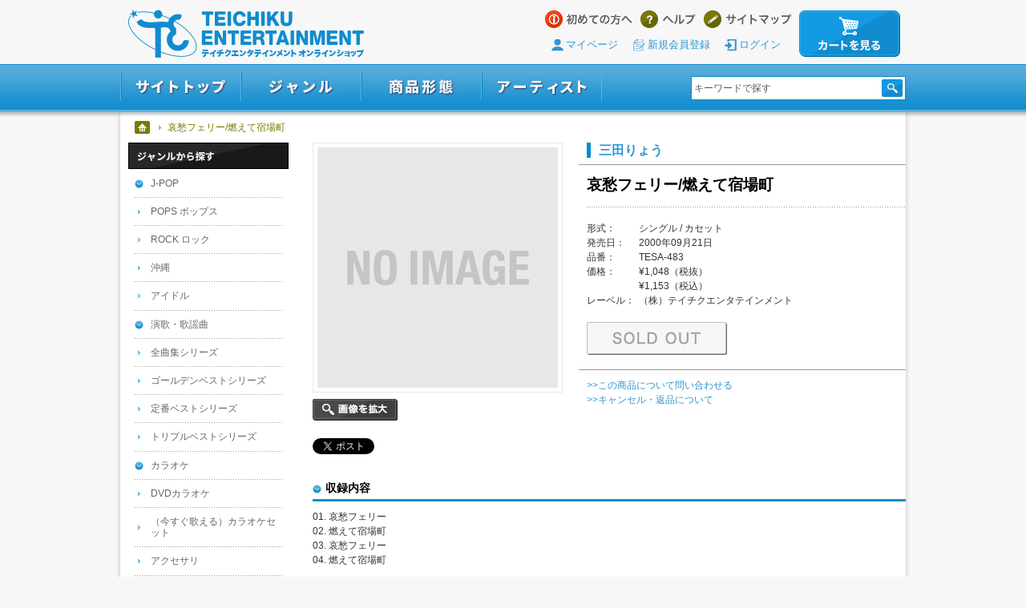

--- FILE ---
content_type: text/html; charset=UTF-8
request_url: https://teichiku-shop.com/products/detail/TES00004CL
body_size: 7668
content:
<?xml version="1.0" encoding="UTF-8"?><!DOCTYPE html PUBLIC "-//W3C//DTD XHTML 1.0 Transitional//EN" "http://www.w3.org/TR/xhtml1/DTD/xhtml1-transitional.dtd">
<html xmlns="http://www.w3.org/1999/xhtml" xml:lang="ja" lang="ja">
<head>
<meta http-equiv="Content-Type" content="text/html; charset=UTF-8" />
<meta http-equiv="Content-Script-Type" content="text/javascript" />
<meta http-equiv="Content-Style-Type" content="text/css" />
<title>三田りょう 哀愁フェリー/燃えて宿場町 テイチクエンタテインメント オンラインショップ</title>
<meta name="description" content=" テイチクエンタテインメント公式通販サイト。テイチクショップ。所属アーティストのCD、DVD、Blu-ray、グッズ、特典付き商品などがオンラインでご予約・ご購入いただけます。10,000円以上無料。会員登録不要。" />
<meta name="keywords" content="哀愁フェリー/燃えて宿場町,三田りょう,テイチクエンタテインメント オンラインショップ,テイチクショップ,CD,DVD,Blu-ray,音楽,通販,通信販売" />
<link rel="stylesheet" href="/css/product.css" type="text/css" />
<!--[if IE 6]><script src="/js/DD_belatedPNG_0.0.8a-min.js"></script><script>DD_belatedPNG.fix('#data h2 span,#content h3 img,.icon img,.itemList .new,.itemList .category img');</script><![endif]-->
<!-- facebook -->
<meta property="og:title" content="哀愁フェリー/燃えて宿場町 テイチクエンタテインメント オンラインショップ" /> <!-- アイテム名／サイト名 -->
<meta property="og:type" content="website" />
<meta property="og:url" content="http://teichiku-shop.com/products/detail/TES00004CL" /> <!-- このページのURL -->
<meta property="og:image" content="http://teichiku-shop.com/img/common/header_logo.png" /> <!-- この商品の画像1枚目 -->
<meta property="og:site_name" content="テイチクエンタテインメント オンラインショップ" /> <!-- サイト名 -->
<meta property="og:description" content="テイチクエンタテインメント公式通販サイト。テイチクショップ。所属アーティストのCD、DVD、Blu-ray、グッズ、特典付き商品などがオンラインでご予約・ご購入いただけます。10,000円以上無料。会員登録不要。" /> <!-- 商品説明 -->
<meta property="fb:admins" content="" /> <!-- facebookの管理者情報 -->
<meta property="fb:app_id" content="1098079960267582" />
<!-- facebook -->
<!-- twitter card -->
<meta name="twitter:card" content="product">
<meta name="twitter:url" content="http://teichiku-shop.com/products/detail/TES00004CL">
<meta name="twitter:site" content="@tokuma_japan">
<meta name="twitter:title" content="哀愁フェリー/燃えて宿場町 | テイチクエンタテインメント オンラインショップT">
<meta name="twitter:description" content="">
<meta name="twitter:image:src" content="/img/sample/300_300.jpg">
<meta name="twitter:data1" content="&yen;1,153">
<meta name="twitter:label1" content="価格">
<meta name="twitter:data2" content="TESA-483">
<meta name="twitter:label2" content="品番">
<!-- /twitter card -->
<!-- Google Analytics -->
<script>
  (function(i,s,o,g,r,a,m){i['GoogleAnalyticsObject']=r;i[r]=i[r]||function(){
  (i[r].q=i[r].q||[]).push(arguments)},i[r].l=1*new Date();a=s.createElement(o),
  m=s.getElementsByTagName(o)[0];a.async=1;a.src=g;m.parentNode.insertBefore(a,m)
  })(window,document,'script','https://www.google-analytics.com/analytics.js','ga');

  ga('create', 'UA-30980643-35', 'auto');
  ga('send', 'pageview');

</script>

<!-- Google tag (gtag.js) -->
<script async src="https://www.googletagmanager.com/gtag/js?id=G-4C80BM1Q9T"></script>
<script>
  window.dataLayer = window.dataLayer || [];
  function gtag(){dataLayer.push(arguments);}
  gtag('js', new Date());

  gtag('config', 'G-4C80BM1Q9T');
</script>
<!-- //Google Analytics -->
</head>
<body>
<div id="fb-root"></div>
<script>(function(d, s, id) {
  var js, fjs = d.getElementsByTagName(s)[0];
  if (d.getElementById(id)) return;
  js = d.createElement(s); js.id = id;
  js.src = "//connect.facebook.net/ja_JP/all.js#xfbml=1&appId=1098079960267582";
  fjs.parentNode.insertBefore(js, fjs);
}(document, 'script', 'facebook-jssdk'));</script>
<div id="container">

<!-- HEADER -->
<div id="fb-root"></div>
<script>(function(d, s, id) {
  var js, fjs = d.getElementsByTagName(s)[0];
  if (d.getElementById(id)) return;
  js = d.createElement(s); js.id = id;
  js.src = "//connect.facebook.net/ja_JP/sdk.js#xfbml=1&version=v2.6";
  fjs.parentNode.insertBefore(js, fjs);
}(document, 'script', 'facebook-jssdk'));
</script>

<div id="header"><a name="top" id="top"></a>
<h1><a href="/">テイチクエンタテインメント オンラインショップ</a></h1>

<!-- TOP NAVIGATION -->
<div id="headNav">
<ul>
<li class="guide"><a href="/html/guide/introduction">はじめての方へ</a></li>
<li class="help"><a href="/html/guide/index">ヘルプ</a></li>
<li class="sitemap"><a href="/html/guide/sitemap">サイトマップ</a></li>
<li class="cart">
<a href="https://c.officialstore.jp/teichiku-shop.com/pc/shopping_carts/view">カートを見る</a>
</li>
</ul>
<ul class="mbrara">
<li><a href="https://c.officialstore.jp/teichiku-shop.com/pc/my_pages/">マイページ</a></li>
<li><a href="https://c.officialstore.jp/teichiku-shop.com/pc/customers/invited">新規会員登録</a></li>
<li><a href="https://c.officialstore.jp/teichiku-shop.com/pc/customers/login/">ログイン</a></li>
</ul>
</div>
<!-- //TOP NAVIGATION -->


<!-- GLOBAL NAVIGATION -->
<div id="globalNav">
<ul class="mainMenu">
<li class="siteTop"><a href="/">サイトトップ</a></li>
<li class="genre"><a href="javascript:void(0)">ジャンル</a>
<ul class="subMenu">
<li><a href="/searches/result/?pcate=4,5,6,7,8">J-POP</a>
<ul>
<li><a href="/searches/result/?pcate=5">POPS ポップス</a></li>
<li><a href="/searches/result/?pcate=6">ROCK ロック</a></li>
<li><a href="/searches/result/?pcate=7">沖縄</a></li>
<li><a href="/searches/result/?pcate=8,51">アイドル</a></li>
</ul></li>
<li><a href="/searches/result/?pcate=9,10,11,12">演歌・歌謡曲</a>
<ul>
<li><a href="/searches/result/?pcate=10">全曲集シリーズ</a></li>
<li><a href="/searches/result/?pcate=11">ゴールデンベストシリーズ</a></li>
<li><a href="/searches/result/?pcate=12">定番ベストシリーズ</a></li>
<li><a href="/searches/result/?pcate=80">トリプルベストシリーズ</a></li>
</ul></li>
<li><a href="/searches/result/?pcate=13,14,15,16">カラオケ</a>
<ul>
<li><a href="/searches/result/?pcate=13,14,15,16&format=video">DVDカラオケ</a></li>
<li><a href="/searches/result/?pcate=15">(今すぐ歌える)カラオケセット</a></li>
<li><a href="/searches/result/?pcate=16">アクセサリ</a></li>
</ul></li>
<li><a href="/searches/result/?pcate=17,18,19,20">漫談・落語・浪曲</a>
<ul>
<li><a href="/searches/result/?pcate=18">綾小路きみまろ</a></li>
<li><a href="/searches/result/?pcate=19">落語</a></li>
<li><a href="/searches/result/?pcate=20">浪曲</a></li>
</ul></li>
<li><a href="/searches/result/?pcate=21,23">鉄道</a>
<ul>
<li><a href="/searches/result/?pcate=21&format=video">映像</a></li>
<li><a href="/searches/result/?pcate=23">サウンド</a></li>
</ul></li>
<li><a href="/searches/result/?pcate=24">特選カタログ商品</a></li>
<li><a href="/searches/result/?pcate=25">洋楽</a></li>
<li><a href="/searches/result/?pcate=26,27,28,29">その他</a>
<ul>
<li><a href="/searches/result/?pcate=27">ヒーリング</a></li>
<li><a href="/searches/result/?pcate=28">サウンドトラック</a></li>
<li><a href="/searches/result/?pcate=29">アニメ</a></li>
</ul></li>
</ul></li>
<li class="category"><a href="javascript:void(0)">商品形態</a>
<ul class="subMenu">
<li><a href="/searches/result/?pcate=30,31,32">シングル</a>
<ul>
<li><a href="/searches/result/?pcate=31">CD</a></li>
<li><a href="/searches/result/?pcate=32">カセット</a></li>
</ul></li>
<li><a href="/searches/result/?pcate=33,34,35">アルバム</a>
<ul>
<li><a href="/searches/result/?pcate=34">CD</a></li>
<li><a href="/searches/result/?pcate=35">カセット</a></li>
</ul></li>
<li><a href="/searches/result/?pcate=36,43,44">映像(DVD / Blu-ray)</a></li>
<li><a href="/searches/result/?pcate=37">特典付き商品</a></li>
<li><a href="/searches/result/?pcate=38">グッズ</a></li>
<li><a href="/searches/result/?pcate=39,40,41,42,45,46,47,48">その他</a></li>
</ul></li>
<li class="artist"><a href="/artists/index">アーティスト</a></li>
<li class="search">
<div class="search"><form name="search" id="search" method="get" action="/searches/result/">
<input name="words" class="keyword" type="text" value="キーワードで探す" onfocus="cText(this)" onblur="sText(this)" title="キーワードで探す" />
<input type="submit" value="検索" name="searchBtn" id="searchBtn" />
</form></div>
</li>
</ul>
</div>
<!-- //GLOBAL NAVIGATION -->

</div>
<!-- //HEADER -->

<!-- CONTENTS -->
<div id="wrapper">
<div id="content">
<div id="contentInner">

<!-- TOPIC PATH -->
<dl id="topicPath">
<dt>テイチクエンタテインメント オンラインショップ</dt>
<dd><ul>
<li class="home"><a href="/" title="テイチクエンタテインメント オンラインショップ ホーム">ホーム</a></li>
<!-- <li><a href="/searches/result" title="カテゴリー名">カテゴリー名</a></li> -->
<li><span>哀愁フェリー/燃えて宿場町</span></li>
</ul></dd>
</dl>
<!-- //TOPIC PATH -->

<!-- MAIN -->
<div id="main">

<!-- PRODUCT DETAIL -->
<div id="productDetail">

<!-- WRAP -->
<div class="wrap">

<!-- PHOTO -->
<div id="itemPhoto">
	<div class="main">
		<a href="/products/img/TES00004CL" onclick="window.open(this.href, 'id', 'width=610, height=480, menubar=no, toolbar=no, scrollbars=auto'); return false;">
			<img src="/img/sample/300_300.jpg" alt="哀愁フェリー/燃えて宿場町" name="myBigImage" />
		</a>
	</div>
	<div class="zoom">
		<a href="/products/img/TES00004CL" onclick="window.open(this.href, 'id', 'width=610, height=480, menubar=no, toolbar=no, scrollbars=auto'); return false;">
			画像を拡大
		</a>
	</div>

<!-- SNS -->
<div class="sns unit">
<ul>
<!-- mixi -->
<!--
<li class="sns_mixi"><a class="mixi-check-button" data-button="button-3" data-url="#" data-key="#" href="http://mixi.jp/share.pl?u=#&k=#" target="_blank"><img src="http://static.mixi.jp/img/basic/mixicheck_entry/bt_check_3.png" style="border: 0pt none;"></a></li>
-->
<!-- //mixi -->
<!-- Google+ -->
<li class="sns_googlePlusOne">
<script type="text/javascript" src="//apis.google.com/js/plusone.js">
  {lang: 'ja'}
</script>
<g:plusone size="medium" href="#"></g:plusone>
</li>
<!-- //Google+ -->
<!-- Twitter -->
<li class="sns_twitter"><a href="https://twitter.com/share" class="twitter-share-button" data-lang="ja">ツイート</a><script>!function(d,s,id){var js,fjs=d.getElementsByTagName(s)[0],p=/^http:/.test(d.location)?'http':'https';if(!d.getElementById(id)){js=d.createElement(s);js.id=id;js.src=p+'://platform.twitter.com/widgets.js';fjs.parentNode.insertBefore(js,fjs);}}(document, 'script', 'twitter-wjs');</script></li>
<!-- //Twitter -->
<li class="sns_facebook"><div class="fb-like" data-href="https://teichiku-shop.com/products/detail/TES00004CL" data-width="150" data-layout="button_count" data-show-faces="false" data-send="false"></div></li>
<!-- //facebook -->
</ul>
</div>
<!-- //SNS -->
</div>
<!-- //PHOTO -->

<!-- DATA -->
<div id="data">
<!-- ARTIST + TITLE -->
<h2><span class="artist"><a href="/searches/result/?artist_id=477">三田りょう</a>
</span><span class="title">哀愁フェリー/燃えて宿場町</span></h2>
<!-- //ARTIST + TITLE -->

<!-- SECTION -->
<div class="section">

<!-- RELEASE DATA -->
<div class="releaseData unit">


<div style="width:65px;float:left;">形式：</div>シングル / カセット<br />
<div style="width:65px;float:left;">発売日：</div>2000年09月21日<br />
<div style="width:65px;float:left;">品番：</div>TESA-483<br />
<!-- jan：4988004582370<br /> -->
<div style="width:65px;float:left;">価格：</div>&yen;1,048（税抜）<br />
<div style="margin-left:65px;float:left;">&yen;1,153（税込）</div><br />
<div style="width:65px;float:left;">レーベル：</div>（株）テイチクエンタテインメント
</div>
<!-- //RELEASE DATA -->


<!-- SHOPPING CART -->
<div class="cart">
<span class="soldout">SOLD OUT</span></div>
<!-- //SHOPPING CART -->



<!-- LINK -->
<div class="link">
<ul>
<li><a href="/html/guide/inquiry">&gt;&gt;この商品について問い合わせる</a></li>
<li><a href="/html/guide/faq#cat06">&gt;&gt;キャンセル・返品について</a></li>
</ul>
</div>
<!-- //LINK -->

</div>
<!-- //SECTION -->

</div>
<!-- //DATA -->

</div>
<!-- //WRAP -->




<!-- SONG LIST：管理画面で登録された内容を表示（ある時だけ） -->
<div id="trackList">
<h3>収録内容</h3>










	
		

	<li>01.&nbsp;哀愁フェリー</li>

	
		

	<li>02.&nbsp;燃えて宿場町</li>

	
		

	<li>03.&nbsp;哀愁フェリー</li>

	
		

	<li>04.&nbsp;燃えて宿場町</li>











</div>
<!-- //SONG LIST -->




</div>
<!-- //PRODUCT DETAIL -->


<!-- RELATED ITEMS：カテゴリ／特典付き／限定のアイコンがGIFです -->
<div id="relatedItems">
<h3>同じカテゴリーの商品</h3>
<div class="itemList">
<ul>
	<li><span class="new">NEW</span>		<a href="/products/detail/TES0002P20">
			<div>
				<img src="https://c.officialstore.jp/img//product_image/teichiku-shop.com/235219/1/1/w100_h100.P5_G4849101W.JPG" alt="旅路 C/W 花影" />
			</div>
			<span class="category"><span class="category"><img src="/img/common/category_CD_single.gif" alt="CD・シングル" /></span></span><span class="icon"><img src="/img/common/parts_tokuten.gif" alt="特典付き" /></span></span>			<span class="title">旅路 C/W 花影</span>
			<span class="artist">天童よしみ</span>
			<span class="price">&yen;1,550（税込）</span>
		</a>
	</li>
	<li>		<a href="/products/detail/TES0002P1X">
			<div>
				<img src="https://c.officialstore.jp/img//product_image/teichiku-shop.com/235216/1/1/w100_h100.P5_H1334922W.JPG" alt="暖流桜 Coupling with 火のように恋しい人がいて" />
			</div>
			<span class="category"><span class="category"><img src="/img/common/category_CD_single.gif" alt="CD・シングル" /></span></span><span class="icon"><img src="/img/common/parts_tokuten.gif" alt="特典付き" /></span></span>			<span class="title">暖流桜 Coupling with 火のように恋しい人がいて</span>
			<span class="artist">川中美幸</span>
			<span class="price">&yen;1,550（税込）</span>
		</a>
	</li>
	<li>		<a href="/products/detail/TES0002P22">
			<div>
				<img src="https://c.officialstore.jp/img//product_image/teichiku-shop.com/235221/1/1/w100_h100.P5_G4847156W.JPG" alt="私の花 -Lien- Coupling with 千鳥足ブルース" />
			</div>
			<span class="category"><span class="category"><img src="/img/common/category_CD_single.gif" alt="CD・シングル" /></span></span></span>			<span class="title">私の花 -Lien- Coupling with 千鳥足ブルース</span>
			<span class="artist">ゆあさみちる</span>
			<span class="price">&yen;1,550（税込）</span>
		</a>
	</li>
	<li>		<a href="/products/detail/TES0002P1Y">
			<div>
				<img src="https://c.officialstore.jp/img//product_image/teichiku-shop.com/235218/1/1/w100_h100.P5_G3905246W.JPG" alt="ウタアシビ" />
			</div>
			<span class="category"><span class="category"><img src="/img/common/category_CD_album.gif" alt="CD／アルバム" /></span><span class="icon"><img src="/img/common/parts_tokuten.gif" alt="特典付き" /></span></span>			<span class="title">ウタアシビ</span>
			<span class="artist">城南海</span>
			<span class="price">&yen;3,300（税込）</span>
		</a>
	</li>
	<li>		<a href="/products/detail/TES0002N4V">
			<div>
				<img src="https://c.officialstore.jp/img//product_image/teichiku-shop.com/233008/1/1/w100_h100.P5_H1334921W.JPG" alt="20th アニバーサリーベスト" />
			</div>
			<span class="category"><span class="category"><img src="/img/common/category_CD_album.gif" alt="CD／アルバム" /></span><span class="icon"><img src="/img/common/parts_tokuten.gif" alt="特典付き" /></span></span>			<span class="title">20th アニバーサリーベスト | 20周年記念</span>
			<span class="artist">松原健之</span>
			<span class="price">&yen;5,000（税込）</span>
		</a>
	</li>
	<li>		<a href="/products/detail/TES0002NXT">
			<div>
				<img src="https://c.officialstore.jp/img//product_image/teichiku-shop.com/233813/1/1/w100_h100.P5_G4839557W.JPG" alt="真田ナオキの世界Vol.3～THE BEST～" />
			</div>
			<span class="category"><span class="category"><img src="/img/common/category_CD_album.gif" alt="CD／アルバム" /></span><span class="icon"><img src="/img/common/parts_tokuten.gif" alt="特典付き" /></span></span>			<span class="title">真田ナオキの世界Vol.3～THE BEST～</span>
			<span class="artist">真田ナオキ</span>
			<span class="price">&yen;3,300（税込）</span>
		</a>
	</li>
</ul>
</div>
</div>
<!-- //RELATED ITEMS -->







<!-- BACK TO TOP -->
<div class="pageTop"><a href="#top">ページトップへ</a></div>
<!-- //BACK TO TOP -->

</div>
<!-- //MAIN -->

<!-- SIDE -->
<div id="side">

<dl class="search">

<!-- GENRE -->
<dt><img src="/img/common/side_ttl_genre.png" alt="ジャンルから探す"></dt>

<dd>
<ul class="list">
<li><a href="/searches/result/?pcate=4,5,6,7,8">J-POP</a></li>
<li><a href="/searches/result/?pcate=5">POPS ポップス</a></li>
<li><a href="/searches/result/?pcate=6">ROCK ロック</a></li>
<li><a href="/searches/result/?pcate=7">沖縄</a></li>
<li><a href="/searches/result/?pcate=8,51">アイドル</a></li>
</ul>
</dd>

<dd>
<ul class="list">
<li><a href="/searches/result/?pcate=9,10,11,12,80">演歌・歌謡曲</a></li>
<li><a href="/searches/result/?pcate=10">全曲集シリーズ</a></li>
<li><a href="/searches/result/?pcate=11">ゴールデンベストシリーズ</a></li>
<li><a href="/searches/result/?pcate=12">定番ベストシリーズ</a></li>
<li><a href="/searches/result/?pcate=80">トリプルベストシリーズ</a></li>
</ul>
</dd>

<dd>
<ul class="list">
<li><a href="/searches/result/?pcate=13,14,15,16">カラオケ</a></li>
<li><a href="/searches/result/?pcate=13,14,15,16&format=video">DVDカラオケ</a></li>
<li><a href="/searches/result/?pcate=15">（今すぐ歌える）カラオケセット</a></li>
<li><a href="/searches/result/?pcate=16">アクセサリ</a></li>
</ul>
</dd>

<dd>
<ul class="list">
<li><a href="/searches/result/?pcate=17,18,19,20">漫談・落語・浪曲</a></li>
<li><a href="/searches/result/?pcate=18">綾小路きみまろ</a></li>
<li><a href="/searches/result/?pcate=19">落語</a></li>
<li><a href="/searches/result/?pcate=20">浪曲</a></li>
</ul>
</dd>

<dd>
<ul class="list">
<li><a href="/searches/result/?pcate=21,23">鉄道</a></li>
<li><a href="/searches/result/?pcate=21&format=video">映像</a></li>
<li><a href="/searches/result/?pcate=23">サウンド</a></li>
</ul>
</dd>

<dd>
<ul class="list oneCate">
<li><a href="/searches/result/?pcate=24">特選カタログ商品</a></li>
</ul>
</dd>

<dd>
<ul class="list oneCate">
<li><a href="/searches/result/?pcate=25">洋楽</a></li>
</ul>
</dd>

<dd>
<ul class="list">
<li><a href="/searches/result/?pcate=26,27,28,29">その他</a></li>
<li><a href="/searches/result/?pcate=27">ヒーリング</a></li>
<li><a href="/searches/result/?pcate=28">サウンドトラック</a></li>
<li><a href="/searches/result/?pcate=29">アニメ</a></li>
</ul>
</dd>
<!-- //GENRE -->

<!-- TYPE -->
<dt><img src="/img/common/side_ttl_type.png" alt="商品形態"></dt>
<dd>
<ul class="list">
<li><a href="/searches/result/?pcate=30,31,32">シングル</a></li>
<li><a href="/searches/result/?pcate=31">CD</a></li>
<li><a href="/searches/result/?pcate=32">カセット</a></li>
</ul>
</dd>

<dd>
<ul class="list">
<li><a href="/searches/result/?pcate=33,34,35">アルバム</a></li>
<li><a href="/searches/result/?pcate=34">CD</a></li>
<li><a href="/searches/result/?pcate=35">カセット</a></li>
</ul>
</dd>

<dd>
<ul class="list oneCate">
<li><a href="/searches/result/?pcate=36,43,44">映像（DVD / Blu-ray）</a></li>
</ul>
</dd>

<dd>
<ul class="list oneCate">
<li><a href="/searches/result/?pcate=37">特典付き商品</a></li>
</ul>
</dd>

<dd>
<ul class="list oneCate">
<li><a href="/searches/result/?pcate=38">グッズ</a></li>
</ul>
</dd>

<dd>
<ul class="list oneCate">
<li><a href="/searches/result/?pcate=39,40,41,42,45,46,47,48">その他</a></li>
</ul>
</dd>
<!-- //TYPE -->

<!-- RECOMMEND -->
<dt><img src="/img/common/side_ttl_recommend.png" alt="おすすめ" /></dt>
<dd><ul class="bnr">
<li><a href="/searches/result/?pcate=80"><img src="/img/bnr/recommends/bnr_tripleBest.jpg" alt="トリプルベストシリーズ"></a></li>
<li><a href="/searches/result/?pcate=11"><img src="/img/bnr/recommends/bnr_osusume2.jpg" alt="ゴールデンベストシリーズ"></a></li>
<li><a href="/searches/result/?pcate=21&format=video"><img src="/img/bnr/recommends/bnr_osusume3.jpg" alt="鉄道DVD"></a></li>
</ul></dd>
<!-- //RECOMMEND -->

</dl>
</div>
<!-- //SIDE -->

</div>
</div>
</div>
<!-- //CONTENTS -->

<!-- FOOTER -->
﻿<div id="footer">
<div class="wrap">


<!-- GUIDE -->
<div id="footGuide">


<!-- PAYMENT -->
<div class="payment">
<h3>お支払い方法について</h3>
<p>「クレジットカード」「代金引換」によるお支払いがご利用可能です。</p>
<dl>
<dt>[ご利用頂けるクレジットカード]</dt>
<dd>
VISA／MASTER CARD／JCB<br />
<img style="background:#fff" src="/img/common/footer_creditcard.png" alt="利用可能クレジットカード" /><br />
※不正利用防止のため、海外で発行されたカード（VISA・MASTER CARDのみ）はご利用不可となります。
</dd>
<dt>[代金引換]</dt>
<dd>
代金引換によるお支払いの場合は、商品代金の他に別途、代引手数料がかかります。商品のお届けの際に商品代金と送料、代引手数料をお支払いいただきます。
<table class="commission" title="daibiki">
<tr>
<th>お支払い総額（税込）</th>
<th>手数料</th>
</tr>
<tr>
<td>10,000円未満</td>
<td>330円（税込）</td>
</tr>
<tr>
<td>10,000円以上～30,000円未満</td>
<td>440円（税込）</td>
</tr>
<tr>
<td>30,000円以上～100,000円未満</td>
<td>660円（税込）</td>
</tr>
<tr>
<td>100,000円以上～300,000円まで</td>
<td>1,100円（税込）</td>
</tr>
</table>
※お支払い総額とは、商品代金+送料+代引手数料の合計金額となります。
</dd>
</dl>
</div>
<!--// PAYMENT -->

<!-- DELIVERY -->
<div class="delivery">
<h3>送料について</h3>
<p>配送は、ヤマト運輸にてお届けいたします。</p>
<img src="/img/common/footer_yamatoLogo.jpg" alt="ヤマト運輸"><br />
<dl>
<dt>[送料について]</dt>
<dd>
<ul>
<li>
一回のご配送につき、全国一律770円（税込）<br />
商品代金合計￥10,000（税込）以上お買い上げの方は送料無料となります。
</li>
</ul>
</dd>
<dt>[商品お届けまでの日数]</dt>
<dd>
<ul>
<li>
◇通常商品の場合 ⇒ 受注から4～5営業日程度でのお届け<br />
◇予約商品の場合 ⇒ 発売日以降のお届け<br />
※分割配送は承っておりません。予約商品と通常商品を一緒にご注文された場合は、予約商品の発売日にまとめてお届けいたします。<br />
詳細は<a href="/html/guide/delivery" target="_blank">こちら</a>
</li>
</ul>
</dd>
</dl>
</div>
<!--// DELIVERY -->

<!-- RETURN -->
<div class="return">
<h3>返品交換について</h3>
<p>
お客様のご都合によるキャンセルや返品・交換は承っておりません。ご注文内容をご確認の上、ご注文ください。<br />
<br />
品質には万全を期しておりますが､万一､破損や汚れ､お届け違い等ございましたら､商品到着後7日以内に［専用お問い合わせフォーム］よりご連絡ください。返品・交換方法をご連絡いたします。<br />
<a href="/html/guide/inquiry">&gt;&gt;お問い合わせはこちらから</a><br />
<br />
カスタマーサポートセンター営業時間<br />
10時～17時（土日・祝日・GW・年末年始を除く）<br />
※インターネット専門店につき、電話対応オペレーターが常駐しておりませんため、お電話・FAX等でのお問い合わせは承りしておりません。ご了承ください。
</p>
<!-- ori -->
<h3>オリコン調査協力店</h3>
<p class="searchrankingstore">
<img src="/img/common/oricon_logo.png" alt="オリコン調査協力店"><br>
当サイトにてご購入いただいたCD・DVDは、オリコンデイリーランキング・週間ランキングの集計データとして提供されます。
</p>
<!--// ori -->
<!-- bill -->
<h3>ビルボードジャパンチャート調査協力店</h3>
<p class="searchrankingstore">
<img src="/img/common/billboard_logo.png" alt="ビルボードジャパンチャート調査協力店"><br>
当サイトにてご購入いただいたCDは、ビルボードジャパンチャートの集計データとして提供されます。
</p>
<!--// bill -->
</div>
<!--// RETURN -->


</div>
<!--// GUIDE -->


<!-- FOOT NAVIGATION -->
<div id="footNav">
<ul>
<li>
<a href="/html/guide/terms">ご利用規約</a>
</li>
<li>
<a href="/html/guide/privacyPolicy">個人情報の取り扱い</a>
</li>
<li>
<a href="/html/guide/tokutei">特定商取引に基づく表示</a>
</li>
<li>
<a href="/html/guide/index">ヘルプ</a>
</li>
<li>
<a href="/html/guide/faq">よくあるご質問</a>
</li>
<li>
<a href="/html/guide/inquiry">お問い合わせ</a>
</li>
<li>
<a href="/html/guide/sitemap">サイトマップ</a>
</li>
</ul>
</div>
<!--// FOOT NAVIGATION -->


<!-- FOOT BNR -->
<div id="footBnr">
<h3>テイチクエンタテインメント オンラインショップ 関連サイト</h3>
<ul>
<li><a href="http://www.teichiku.co.jp/" target="_blank"><img src="/img/bnr/footer/teichiku_entertainment.jpg" alt="テキスト" /></a></li>
<li><a href="https://www.teichiku.co.jp/tm/" target="_blank"><img src="/img/bnr/footer/teichiku_music.jpg" alt="テキスト" /></a></li>
<li><a href="http://joysound.com/" target="_blank"><img src="/img/bnr/footer/joysound.jpg" alt="テキスト" /></a></li>
</ul>
</div>
<!--// FOOT BNR -->


<!-- COPYRIGHT -->
<p>
このサイトに掲載されている記事、写真、映像等あらゆる素材の著作権法上の権利は当社が保有し、或いは管理しています。<br />
これらの素材をいかなる方法においても無断で複写・転載することは禁じられております。
</p>
<address>Copyright &copy; 株式会社テイチクエンタテインメント All Rights Reserved.</address>
<!--// COPYRIGHT -->


</div>
</div>
<!-- //FOOTER -->

</div>

<script type="text/javascript" src="/js/jquery-1.5.2.min.js" charset="utf-8"></script>
<script type="text/javascript" src="/js/function.js"></script>
<script type="text/javascript" src="/js/jquery.tile.js"></script>
<script type="text/javascript" src="/js/jquery.jcarousel.min.js" charset="utf-8"></script>
<script type="text/javascript" src="/js/detail.js"></script>

</body>
</html>

--- FILE ---
content_type: text/html; charset=utf-8
request_url: https://accounts.google.com/o/oauth2/postmessageRelay?parent=https%3A%2F%2Fteichiku-shop.com&jsh=m%3B%2F_%2Fscs%2Fabc-static%2F_%2Fjs%2Fk%3Dgapi.lb.en.2kN9-TZiXrM.O%2Fd%3D1%2Frs%3DAHpOoo_B4hu0FeWRuWHfxnZ3V0WubwN7Qw%2Fm%3D__features__
body_size: 161
content:
<!DOCTYPE html><html><head><title></title><meta http-equiv="content-type" content="text/html; charset=utf-8"><meta http-equiv="X-UA-Compatible" content="IE=edge"><meta name="viewport" content="width=device-width, initial-scale=1, minimum-scale=1, maximum-scale=1, user-scalable=0"><script src='https://ssl.gstatic.com/accounts/o/2580342461-postmessagerelay.js' nonce="jPOAAnadTikhIN4lquyHZA"></script></head><body><script type="text/javascript" src="https://apis.google.com/js/rpc:shindig_random.js?onload=init" nonce="jPOAAnadTikhIN4lquyHZA"></script></body></html>